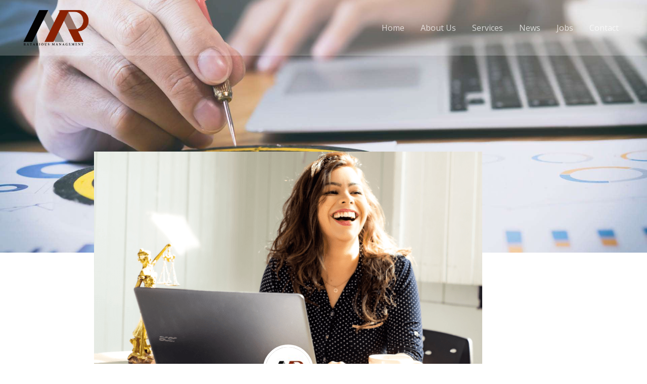

--- FILE ---
content_type: text/css
request_url: https://ratariousmanagement.eu/wp-content/uploads/elementor/css/post-449.css?ver=1768945768
body_size: 1197
content:
.elementor-449 .elementor-element.elementor-element-5c20ff2:not(.elementor-motion-effects-element-type-background), .elementor-449 .elementor-element.elementor-element-5c20ff2 > .elementor-motion-effects-container > .elementor-motion-effects-layer{background-color:#282C4E;}.elementor-449 .elementor-element.elementor-element-5c20ff2{transition:background 0.3s, border 0.3s, border-radius 0.3s, box-shadow 0.3s;padding:104px 0px 80px 0px;}.elementor-449 .elementor-element.elementor-element-5c20ff2 > .elementor-background-overlay{transition:background 0.3s, border-radius 0.3s, opacity 0.3s;}.elementor-449 .elementor-element.elementor-element-22fb65c > .elementor-element-populated{margin:0px 0px 0px 0px;--e-column-margin-right:0px;--e-column-margin-left:0px;}.elementor-449 .elementor-element.elementor-element-37847c9 > .elementor-widget-container{padding:0px 0px 0px 0px;}.elementor-449 .elementor-element.elementor-element-37847c9 .elementor-image-box-wrapper{text-align:start;}.elementor-449 .elementor-element.elementor-element-37847c9.elementor-position-right .elementor-image-box-img{margin-left:0px;}.elementor-449 .elementor-element.elementor-element-37847c9.elementor-position-left .elementor-image-box-img{margin-right:0px;}.elementor-449 .elementor-element.elementor-element-37847c9.elementor-position-top .elementor-image-box-img{margin-bottom:0px;}.elementor-449 .elementor-element.elementor-element-37847c9 .elementor-image-box-img img{border-radius:1px;transition-duration:0.3s;}.elementor-449 .elementor-element.elementor-element-37847c9 .elementor-image-box-description{font-size:14px;color:#DEE1F8;}.elementor-449 .elementor-element.elementor-element-b71e422 .elementor-heading-title{color:#FFFFFF;}.elementor-449 .elementor-element.elementor-element-bce8673 .elementor-icon-list-icon i{color:#3B4FE4;transition:color 0.3s;}.elementor-449 .elementor-element.elementor-element-bce8673 .elementor-icon-list-icon svg{fill:#3B4FE4;transition:fill 0.3s;}.elementor-449 .elementor-element.elementor-element-bce8673{--e-icon-list-icon-size:12px;--icon-vertical-offset:0px;}.elementor-449 .elementor-element.elementor-element-bce8673 .elementor-icon-list-icon{padding-inline-end:8px;}.elementor-449 .elementor-element.elementor-element-bce8673 .elementor-icon-list-item > .elementor-icon-list-text, .elementor-449 .elementor-element.elementor-element-bce8673 .elementor-icon-list-item > a{font-size:14px;}.elementor-449 .elementor-element.elementor-element-bce8673 .elementor-icon-list-text{color:#DEE1F8;transition:color 0.3s;}.elementor-449 .elementor-element.elementor-element-bce8673 .elementor-icon-list-item:hover .elementor-icon-list-text{color:#FFFFFF;}.elementor-449 .elementor-element.elementor-element-1bbf842 .elementor-heading-title{color:#FFFFFF;}.elementor-449 .elementor-element.elementor-element-3dbf172 .elementor-icon-list-icon i{color:#3B4FE4;transition:color 0.3s;}.elementor-449 .elementor-element.elementor-element-3dbf172 .elementor-icon-list-icon svg{fill:#3B4FE4;transition:fill 0.3s;}.elementor-449 .elementor-element.elementor-element-3dbf172{--e-icon-list-icon-size:14px;--icon-vertical-offset:0px;}.elementor-449 .elementor-element.elementor-element-3dbf172 .elementor-icon-list-icon{padding-inline-end:8px;}.elementor-449 .elementor-element.elementor-element-3dbf172 .elementor-icon-list-item > .elementor-icon-list-text, .elementor-449 .elementor-element.elementor-element-3dbf172 .elementor-icon-list-item > a{font-size:14px;}.elementor-449 .elementor-element.elementor-element-3dbf172 .elementor-icon-list-text{color:#DEE1F8;transition:color 0.3s;}.elementor-449 .elementor-element.elementor-element-3dbf172 .elementor-icon-list-item:hover .elementor-icon-list-text{color:#FFFFFF;}.elementor-449 .elementor-element.elementor-element-a894e17 > .elementor-widget-container{margin:0px 40px 0px 0px;}.elementor-449 .elementor-element.elementor-element-a894e17 .elementor-image-box-wrapper{text-align:start;}.elementor-449 .elementor-element.elementor-element-a894e17 .elementor-image-box-title{margin-bottom:20px;color:#FFFFFF;}.elementor-449 .elementor-element.elementor-element-a894e17 .elementor-image-box-description{font-size:14px;color:#DEE1F8;}.elementor-449 .elementor-element.elementor-global-1517 .elementor-repeater-item-fa1c870.elementor-social-icon{background-color:#B92700;}.elementor-449 .elementor-element.elementor-global-1517 .elementor-repeater-item-055095d.elementor-social-icon{background-color:#B92700;}.elementor-449 .elementor-element.elementor-global-1517 .elementor-repeater-item-055095d.elementor-social-icon i{color:#FFFFFF;}.elementor-449 .elementor-element.elementor-global-1517 .elementor-repeater-item-055095d.elementor-social-icon svg{fill:#FFFFFF;}.elementor-449 .elementor-element.elementor-global-1517 .elementor-repeater-item-6dbf2a3.elementor-social-icon{background-color:#B92700;}.elementor-449 .elementor-element.elementor-global-1517 .elementor-repeater-item-a66ad4a.elementor-social-icon{background-color:#B92700;}.elementor-449 .elementor-element.elementor-global-1517{--grid-template-columns:repeat(0, auto);--grid-column-gap:5px;--grid-row-gap:0px;}.elementor-449 .elementor-element.elementor-global-1517 .elementor-widget-container{text-align:center;}.elementor-449 .elementor-element.elementor-element-20ea54b:not(.elementor-motion-effects-element-type-background), .elementor-449 .elementor-element.elementor-element-20ea54b > .elementor-motion-effects-container > .elementor-motion-effects-layer{background-color:#282C4E;}.elementor-449 .elementor-element.elementor-element-20ea54b{border-style:solid;border-width:1px 0px 0px 0px;border-color:#343965;transition:background 0.3s, border 0.3s, border-radius 0.3s, box-shadow 0.3s;padding:2.1em 0em 2.1em 0em;}.elementor-449 .elementor-element.elementor-element-20ea54b > .elementor-background-overlay{transition:background 0.3s, border-radius 0.3s, opacity 0.3s;}.elementor-bc-flex-widget .elementor-449 .elementor-element.elementor-element-6dd40e5.elementor-column .elementor-widget-wrap{align-items:center;}.elementor-449 .elementor-element.elementor-element-6dd40e5.elementor-column.elementor-element[data-element_type="column"] > .elementor-widget-wrap.elementor-element-populated{align-content:center;align-items:center;}.elementor-449 .elementor-element.elementor-element-b0eac5f .hfe-copyright-wrapper a, .elementor-449 .elementor-element.elementor-element-b0eac5f .hfe-copyright-wrapper{color:#DEE1F8;}.elementor-449 .elementor-element.elementor-element-b0eac5f .hfe-copyright-wrapper, .elementor-449 .elementor-element.elementor-element-b0eac5f .hfe-copyright-wrapper a{font-size:14px;}.elementor-bc-flex-widget .elementor-449 .elementor-element.elementor-element-cd4cf02.elementor-column .elementor-widget-wrap{align-items:center;}.elementor-449 .elementor-element.elementor-element-cd4cf02.elementor-column.elementor-element[data-element_type="column"] > .elementor-widget-wrap.elementor-element-populated{align-content:center;align-items:center;}.elementor-449 .elementor-element.elementor-element-d4d4375 .hfe-copyright-wrapper{text-align:right;}.elementor-449 .elementor-element.elementor-element-d4d4375 .hfe-copyright-wrapper a, .elementor-449 .elementor-element.elementor-element-d4d4375 .hfe-copyright-wrapper{color:#DEE1F8;}.elementor-449 .elementor-element.elementor-element-d4d4375 .hfe-copyright-wrapper, .elementor-449 .elementor-element.elementor-element-d4d4375 .hfe-copyright-wrapper a{font-size:14px;}@media(max-width:1024px){.elementor-449 .elementor-element.elementor-element-5c20ff2{padding:80px 40px 64px 40px;}.elementor-449 .elementor-element.elementor-element-22fb65c > .elementor-element-populated{margin:0px 100px 0px 0px;--e-column-margin-right:100px;--e-column-margin-left:0px;}.elementor-449 .elementor-element.elementor-element-37847c9 > .elementor-widget-container{padding:0px 0px 40px 0px;}.elementor-449 .elementor-element.elementor-element-37847c9 .elementor-image-box-wrapper .elementor-image-box-img{width:50%;}.elementor-449 .elementor-element.elementor-element-91d8190 > .elementor-element-populated{margin:0px 0px 0px 0px;--e-column-margin-right:0px;--e-column-margin-left:0px;}.elementor-449 .elementor-element.elementor-element-bce8673 .elementor-icon-list-items:not(.elementor-inline-items) .elementor-icon-list-item:not(:last-child){padding-block-end:calc(12px/2);}.elementor-449 .elementor-element.elementor-element-bce8673 .elementor-icon-list-items:not(.elementor-inline-items) .elementor-icon-list-item:not(:first-child){margin-block-start:calc(12px/2);}.elementor-449 .elementor-element.elementor-element-bce8673 .elementor-icon-list-items.elementor-inline-items .elementor-icon-list-item{margin-inline:calc(12px/2);}.elementor-449 .elementor-element.elementor-element-bce8673 .elementor-icon-list-items.elementor-inline-items{margin-inline:calc(-12px/2);}.elementor-449 .elementor-element.elementor-element-bce8673 .elementor-icon-list-items.elementor-inline-items .elementor-icon-list-item:after{inset-inline-end:calc(-12px/2);}.elementor-449 .elementor-element.elementor-element-b6a5c77 > .elementor-element-populated{margin:0px 0px 0px 0px;--e-column-margin-right:0px;--e-column-margin-left:0px;}.elementor-449 .elementor-element.elementor-element-3dbf172 .elementor-icon-list-items:not(.elementor-inline-items) .elementor-icon-list-item:not(:last-child){padding-block-end:calc(12px/2);}.elementor-449 .elementor-element.elementor-element-3dbf172 .elementor-icon-list-items:not(.elementor-inline-items) .elementor-icon-list-item:not(:first-child){margin-block-start:calc(12px/2);}.elementor-449 .elementor-element.elementor-element-3dbf172 .elementor-icon-list-items.elementor-inline-items .elementor-icon-list-item{margin-inline:calc(12px/2);}.elementor-449 .elementor-element.elementor-element-3dbf172 .elementor-icon-list-items.elementor-inline-items{margin-inline:calc(-12px/2);}.elementor-449 .elementor-element.elementor-element-3dbf172 .elementor-icon-list-items.elementor-inline-items .elementor-icon-list-item:after{inset-inline-end:calc(-12px/2);}.elementor-449 .elementor-element.elementor-element-2820021 > .elementor-element-populated{margin:0px 0px 0px 0px;--e-column-margin-right:0px;--e-column-margin-left:0px;}.elementor-449 .elementor-element.elementor-element-a894e17 > .elementor-widget-container{margin:0px 0px 0px 0px;padding:0px 0px 0px 0px;}.elementor-449 .elementor-element.elementor-element-20ea54b{padding:2em 0em 2em 0em;}.elementor-449 .elementor-element.elementor-element-b0eac5f .hfe-copyright-wrapper{text-align:center;}.elementor-449 .elementor-element.elementor-element-d4d4375 .hfe-copyright-wrapper{text-align:center;}}@media(max-width:767px){.elementor-449 .elementor-element.elementor-element-5c20ff2{padding:64px 24px 64px 24px;}.elementor-449 .elementor-element.elementor-element-22fb65c > .elementor-element-populated{margin:0px 0px 32px 0px;--e-column-margin-right:0px;--e-column-margin-left:0px;}.elementor-449 .elementor-element.elementor-element-37847c9 > .elementor-widget-container{padding:0px 0px 0px 0px;}.elementor-449 .elementor-element.elementor-element-37847c9 .elementor-image-box-img{margin-bottom:20px;}.elementor-449 .elementor-element.elementor-element-37847c9.elementor-position-right .elementor-image-box-img{margin-left:20px;}.elementor-449 .elementor-element.elementor-element-37847c9.elementor-position-left .elementor-image-box-img{margin-right:20px;}.elementor-449 .elementor-element.elementor-element-37847c9.elementor-position-top .elementor-image-box-img{margin-bottom:20px;}.elementor-449 .elementor-element.elementor-element-37847c9 .elementor-image-box-wrapper .elementor-image-box-img{width:70%;}.elementor-449 .elementor-element.elementor-element-91d8190{width:50%;}.elementor-449 .elementor-element.elementor-element-91d8190 > .elementor-element-populated{margin:0px 0px 32px 0px;--e-column-margin-right:0px;--e-column-margin-left:0px;}.elementor-449 .elementor-element.elementor-element-bce8673 .elementor-icon-list-items:not(.elementor-inline-items) .elementor-icon-list-item:not(:last-child){padding-block-end:calc(8px/2);}.elementor-449 .elementor-element.elementor-element-bce8673 .elementor-icon-list-items:not(.elementor-inline-items) .elementor-icon-list-item:not(:first-child){margin-block-start:calc(8px/2);}.elementor-449 .elementor-element.elementor-element-bce8673 .elementor-icon-list-items.elementor-inline-items .elementor-icon-list-item{margin-inline:calc(8px/2);}.elementor-449 .elementor-element.elementor-element-bce8673 .elementor-icon-list-items.elementor-inline-items{margin-inline:calc(-8px/2);}.elementor-449 .elementor-element.elementor-element-bce8673 .elementor-icon-list-items.elementor-inline-items .elementor-icon-list-item:after{inset-inline-end:calc(-8px/2);}.elementor-449 .elementor-element.elementor-element-b6a5c77{width:50%;}.elementor-449 .elementor-element.elementor-element-b6a5c77 > .elementor-element-populated{margin:0px 0px 32px 0px;--e-column-margin-right:0px;--e-column-margin-left:0px;}.elementor-449 .elementor-element.elementor-element-3dbf172 .elementor-icon-list-items:not(.elementor-inline-items) .elementor-icon-list-item:not(:last-child){padding-block-end:calc(8px/2);}.elementor-449 .elementor-element.elementor-element-3dbf172 .elementor-icon-list-items:not(.elementor-inline-items) .elementor-icon-list-item:not(:first-child){margin-block-start:calc(8px/2);}.elementor-449 .elementor-element.elementor-element-3dbf172 .elementor-icon-list-items.elementor-inline-items .elementor-icon-list-item{margin-inline:calc(8px/2);}.elementor-449 .elementor-element.elementor-element-3dbf172 .elementor-icon-list-items.elementor-inline-items{margin-inline:calc(-8px/2);}.elementor-449 .elementor-element.elementor-element-3dbf172 .elementor-icon-list-items.elementor-inline-items .elementor-icon-list-item:after{inset-inline-end:calc(-8px/2);}.elementor-449 .elementor-element.elementor-element-2820021 > .elementor-element-populated{margin:0px 0px 0px 0px;--e-column-margin-right:0px;--e-column-margin-left:0px;padding:0px 0px 0px 0px;}.elementor-449 .elementor-element.elementor-element-a894e17 > .elementor-widget-container{margin:0px 0px 0px 0px;padding:0px 0px 0px 0px;}}@media(min-width:768px){.elementor-449 .elementor-element.elementor-element-22fb65c{width:29.193%;}.elementor-449 .elementor-element.elementor-element-91d8190{width:22.807%;}.elementor-449 .elementor-element.elementor-element-b6a5c77{width:20%;}.elementor-449 .elementor-element.elementor-element-2820021{width:27.753%;}}@media(max-width:1024px) and (min-width:768px){.elementor-449 .elementor-element.elementor-element-22fb65c{width:100%;}.elementor-449 .elementor-element.elementor-element-91d8190{width:33.33%;}.elementor-449 .elementor-element.elementor-element-b6a5c77{width:33.33%;}.elementor-449 .elementor-element.elementor-element-2820021{width:33.33%;}}

--- FILE ---
content_type: text/css
request_url: https://ratariousmanagement.eu/wp-content/uploads/elementor/css/post-1922.css?ver=1768945768
body_size: 1051
content:
.elementor-1922 .elementor-element.elementor-element-64d13c90:not(.elementor-motion-effects-element-type-background), .elementor-1922 .elementor-element.elementor-element-64d13c90 > .elementor-motion-effects-container > .elementor-motion-effects-layer{background-image:url("https://ratariousmanagement.eu/wp-content/uploads/2022/04/business-strategy-success-target-goals.jpg");background-position:bottom center;background-size:cover;}.elementor-1922 .elementor-element.elementor-element-64d13c90 > .elementor-background-overlay{background-color:transparent;background-image:linear-gradient(180deg, #000000 0%, rgba(0,0,0,0.5) 100%);opacity:0.5;transition:background 0.3s, border-radius 0.3s, opacity 0.3s;}.elementor-1922 .elementor-element.elementor-element-64d13c90 > .elementor-container{max-width:700px;min-height:500px;}.elementor-1922 .elementor-element.elementor-element-64d13c90{transition:background 0.3s, border 0.3s, border-radius 0.3s, box-shadow 0.3s;}.elementor-1922 .elementor-element.elementor-element-45f4917d{margin-top:-200px;margin-bottom:0px;}.elementor-1922 .elementor-element.elementor-element-5a52cf0f > .elementor-widget-container{margin:-70px 0px 15px 0px;padding:0px 0px 0px 0px;}.elementor-1922 .elementor-element.elementor-element-5a52cf0f img{width:100px;border-style:solid;border-width:5px 5px 5px 5px;border-color:#ffffff;border-radius:100% 100% 100% 100%;}.elementor-1922 .elementor-element.elementor-element-62d0ddae .elementor-icon-list-icon i{color:#ffffff;font-size:14px;}.elementor-1922 .elementor-element.elementor-element-62d0ddae .elementor-icon-list-icon svg{fill:#ffffff;--e-icon-list-icon-size:14px;}.elementor-1922 .elementor-element.elementor-element-62d0ddae .elementor-icon-list-icon{width:14px;}.elementor-1922 .elementor-element.elementor-element-62d0ddae .elementor-icon-list-text, .elementor-1922 .elementor-element.elementor-element-62d0ddae .elementor-icon-list-text a{color:var( --e-global-color-14392902 );}.elementor-1922 .elementor-element.elementor-element-62d0ddae .elementor-icon-list-item{font-size:13px;font-weight:normal;text-transform:uppercase;letter-spacing:2.1px;}.elementor-1922 .elementor-element.elementor-element-17227e50{text-align:center;}.elementor-1922 .elementor-element.elementor-element-17227e50 .elementor-heading-title{font-size:39px;}.elementor-1922 .elementor-element.elementor-element-2c584ae > .elementor-container{max-width:800px;}.elementor-1922 .elementor-element.elementor-element-2c584ae{margin-top:45px;margin-bottom:45px;}.elementor-1922 .elementor-element.elementor-element-2982f714{--grid-side-margin:10px;--grid-column-gap:10px;--grid-row-gap:10px;--grid-bottom-margin:10px;}.elementor-1922 .elementor-element.elementor-element-3d31ec0f > .elementor-element-populated{margin:0px 0px 0px 30px;--e-column-margin-right:0px;--e-column-margin-left:30px;}.elementor-1922 .elementor-element.elementor-element-3f942070{color:#444444;font-family:"Merriweather", Sans-serif;line-height:2em;}.elementor-1922 .elementor-element.elementor-element-0267ece{text-align:center;}.elementor-1922 .elementor-element.elementor-element-0af23ad > .elementor-widget-container{padding:0px 100px 0px 0100px;}.elementor-1922 .elementor-element.elementor-element-0af23ad .elementor-field-group{padding-right:calc( 10px/2 );padding-left:calc( 10px/2 );margin-bottom:10px;}.elementor-1922 .elementor-element.elementor-element-0af23ad .elementor-form-fields-wrapper{margin-left:calc( -10px/2 );margin-right:calc( -10px/2 );margin-bottom:-10px;}.elementor-1922 .elementor-element.elementor-element-0af23ad .elementor-field-group.recaptcha_v3-bottomleft, .elementor-1922 .elementor-element.elementor-element-0af23ad .elementor-field-group.recaptcha_v3-bottomright{margin-bottom:0;}body.rtl .elementor-1922 .elementor-element.elementor-element-0af23ad .elementor-labels-inline .elementor-field-group > label{padding-left:0px;}body:not(.rtl) .elementor-1922 .elementor-element.elementor-element-0af23ad .elementor-labels-inline .elementor-field-group > label{padding-right:0px;}body .elementor-1922 .elementor-element.elementor-element-0af23ad .elementor-labels-above .elementor-field-group > label{padding-bottom:0px;}.elementor-1922 .elementor-element.elementor-element-0af23ad .elementor-field-type-html{padding-bottom:0px;}.elementor-1922 .elementor-element.elementor-element-0af23ad .elementor-field-group .elementor-field:not(.elementor-select-wrapper){background-color:#ffffff;border-radius:10px 10px 10px 10px;}.elementor-1922 .elementor-element.elementor-element-0af23ad .elementor-field-group .elementor-select-wrapper select{background-color:#ffffff;border-radius:10px 10px 10px 10px;}.elementor-1922 .elementor-element.elementor-element-0af23ad .e-form__buttons__wrapper__button-next{color:#ffffff;}.elementor-1922 .elementor-element.elementor-element-0af23ad .elementor-button[type="submit"]{color:#ffffff;}.elementor-1922 .elementor-element.elementor-element-0af23ad .elementor-button[type="submit"] svg *{fill:#ffffff;}.elementor-1922 .elementor-element.elementor-element-0af23ad .e-form__buttons__wrapper__button-previous{color:#ffffff;}.elementor-1922 .elementor-element.elementor-element-0af23ad .e-form__buttons__wrapper__button-next:hover{color:#ffffff;}.elementor-1922 .elementor-element.elementor-element-0af23ad .elementor-button[type="submit"]:hover{color:#ffffff;}.elementor-1922 .elementor-element.elementor-element-0af23ad .elementor-button[type="submit"]:hover svg *{fill:#ffffff;}.elementor-1922 .elementor-element.elementor-element-0af23ad .e-form__buttons__wrapper__button-previous:hover{color:#ffffff;}.elementor-1922 .elementor-element.elementor-element-0af23ad .elementor-button{padding:10px 10px 10px 10px;}.elementor-1922 .elementor-element.elementor-element-0af23ad{--e-form-steps-indicators-spacing:20px;--e-form-steps-indicator-padding:30px;--e-form-steps-indicator-inactive-secondary-color:#ffffff;--e-form-steps-indicator-active-secondary-color:#ffffff;--e-form-steps-indicator-completed-secondary-color:#ffffff;--e-form-steps-divider-width:1px;--e-form-steps-divider-gap:10px;}.elementor-1922 .elementor-element.elementor-element-14a8e71a > .elementor-container{max-width:800px;}.elementor-1922 .elementor-element.elementor-element-14a8e71a{margin-top:0px;margin-bottom:30px;}body.elementor-page-1922:not(.elementor-motion-effects-element-type-background), body.elementor-page-1922 > .elementor-motion-effects-container > .elementor-motion-effects-layer{background-color:#ffffff;}@media(min-width:768px){.elementor-1922 .elementor-element.elementor-element-10ab5925{width:8.5%;}.elementor-1922 .elementor-element.elementor-element-3d31ec0f{width:91.5%;}}@media(max-width:1024px){ .elementor-1922 .elementor-element.elementor-element-2982f714{--grid-side-margin:10px;--grid-column-gap:10px;--grid-row-gap:10px;--grid-bottom-margin:10px;}}@media(max-width:767px){ .elementor-1922 .elementor-element.elementor-element-2982f714{--grid-side-margin:10px;--grid-column-gap:10px;--grid-row-gap:10px;--grid-bottom-margin:10px;}}